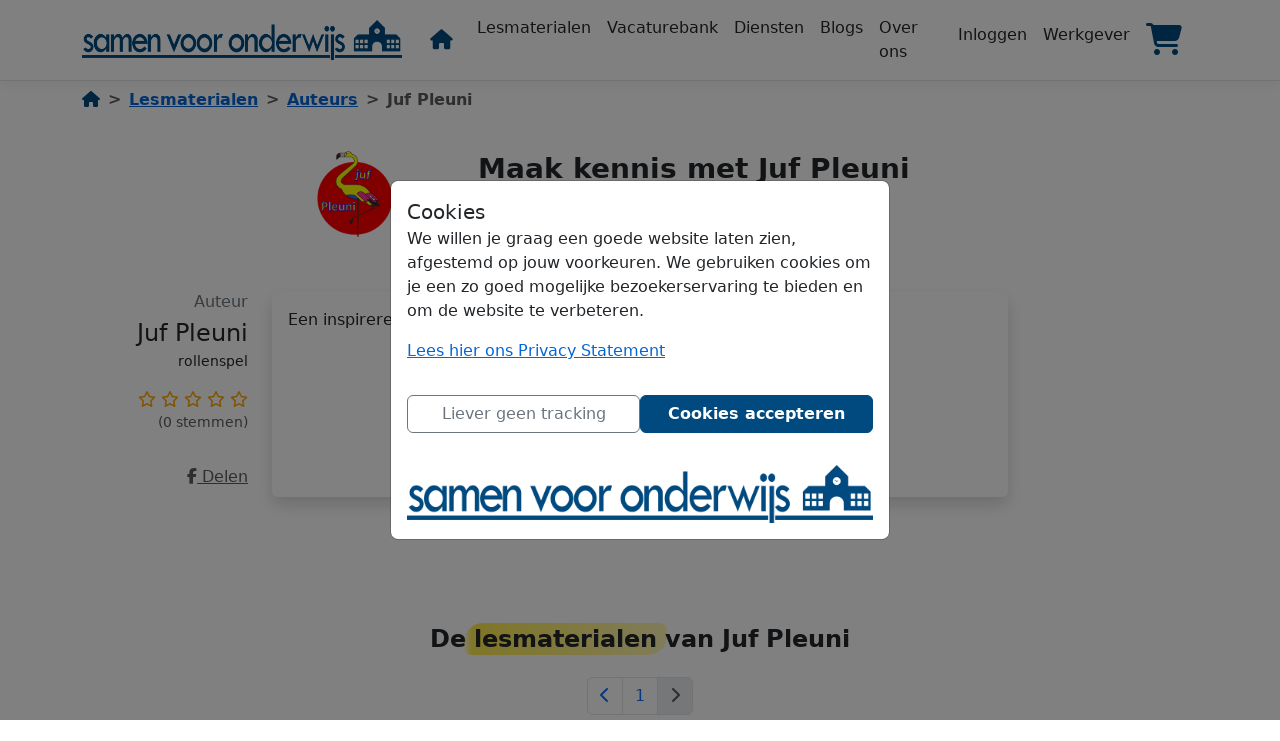

--- FILE ---
content_type: text/html; charset=utf-8
request_url: https://samenvooronderwijs.com/Home/Shop/Juf-Pleuni?pageNumber=2
body_size: 10602
content:
<!DOCTYPE html>
<html lang="nl" prefix="og: https://ogp.me/ns#">
    <head>
        <title>Juf Pleuni | Samen Voor Onderwijs</title>
        <meta charset="utf-8" />
        <meta name="viewport" content="width=device-width, initial-scale=1.0, maximum-scale=1.0,user-scalable=0 viewport-fit=cover" />
        <meta name="description" content="Auteur Juf Pleuni | rollenspel">
        <meta name="keywords" content="primair onderwijs, basisonderwijs, lesmateriaal delen, onderwijs vacatures, kleuteronderwijs, leerkrachten, scholen, educatieve downloads, onderwijsplatform, Samen Voor Onderwijs">
        <meta property="og:image" content="https://samenvooronderwijs.com/Products/Shop/RenderShopLogo?name=Juf%20Pleuni" />
        <meta property="og:title" content="Juf Pleuni | Samen Voor Onderwijs" />
        <meta property="og:type" content="profile" />
        <meta property="og:description" content="Auteur Juf Pleuni | rollenspel" />
        <meta property="og:url" content="https://samenvooronderwijs.com/Home/Shop/Juf-Pleuni" />
        <meta property="og:locale" content="nl" />
        <meta property='profile:username ' content='Juf Pleuni' />
        <link rel='canonical' href='https://samenvooronderwijs.com/Home/Shop/Juf-Pleuni?pageNumber=2' />
        
        
        <link rel="stylesheet" href="/lib/bootstrap/css/bootstrap.min.css" />
        
        
            <link rel="stylesheet" href="/css/site.min.css?v=cdjXbK4DqwkvbTgpZK8Jda5fbSe21VkhA9acPKPv-fI" />
        
        <link rel="stylesheet" href="/lib/bootstrap-icons/font/bootstrap-icons.min.css" />
        <link rel="stylesheet" href="/lib/font-awesome/css/all.css" />
        <link rel="stylesheet" href="/lib/font-awesome/css/solid.min.css" />
        <link rel="stylesheet" href="/lib/font-awesome/css/brands.min.css" />
        <link rel="stylesheet" href="/lib/font-awesome/css/regular.min.css" />
        <link rel="stylesheet" href="/lib/jqueryui/themes/base/jquery-ui.css" />
        <link rel="stylesheet" href="/lib/bootstrap-fileinput/themes/explorer-fa6/theme.min.css" />
        <link rel="stylesheet" href="/lib/bootstrap-fileinput/css/fileinput.min.css" />
        <link href="/favicon.ico" rel="icon" type="image/png" />
    <script async src='https://www.googletagmanager.com/gtag/js?id=G-7YWERTECF5'></script><script>window.dataLayer=window.dataLayer||[];function gtag(){dataLayer.push(arguments)}gtag('js',new Date);gtag('config','G-7YWERTECF5',{displayFeaturesTask:'null'});</script><script type="text/javascript">!function(T,l,y){var S=T.location,k="script",D="instrumentationKey",C="ingestionendpoint",I="disableExceptionTracking",E="ai.device.",b="toLowerCase",w="crossOrigin",N="POST",e="appInsightsSDK",t=y.name||"appInsights";(y.name||T[e])&&(T[e]=t);var n=T[t]||function(d){var g=!1,f=!1,m={initialize:!0,queue:[],sv:"5",version:2,config:d};function v(e,t){var n={},a="Browser";return n[E+"id"]=a[b](),n[E+"type"]=a,n["ai.operation.name"]=S&&S.pathname||"_unknown_",n["ai.internal.sdkVersion"]="javascript:snippet_"+(m.sv||m.version),{time:function(){var e=new Date;function t(e){var t=""+e;return 1===t.length&&(t="0"+t),t}return e.getUTCFullYear()+"-"+t(1+e.getUTCMonth())+"-"+t(e.getUTCDate())+"T"+t(e.getUTCHours())+":"+t(e.getUTCMinutes())+":"+t(e.getUTCSeconds())+"."+((e.getUTCMilliseconds()/1e3).toFixed(3)+"").slice(2,5)+"Z"}(),iKey:e,name:"Microsoft.ApplicationInsights."+e.replace(/-/g,"")+"."+t,sampleRate:100,tags:n,data:{baseData:{ver:2}}}}var h=d.url||y.src;if(h){function a(e){var t,n,a,i,r,o,s,c,u,p,l;g=!0,m.queue=[],f||(f=!0,t=h,s=function(){var e={},t=d.connectionString;if(t)for(var n=t.split(";"),a=0;a<n.length;a++){var i=n[a].split("=");2===i.length&&(e[i[0][b]()]=i[1])}if(!e[C]){var r=e.endpointsuffix,o=r?e.location:null;e[C]="https://"+(o?o+".":"")+"dc."+(r||"services.visualstudio.com")}return e}(),c=s[D]||d[D]||"",u=s[C],p=u?u+"/v2/track":d.endpointUrl,(l=[]).push((n="SDK LOAD Failure: Failed to load Application Insights SDK script (See stack for details)",a=t,i=p,(o=(r=v(c,"Exception")).data).baseType="ExceptionData",o.baseData.exceptions=[{typeName:"SDKLoadFailed",message:n.replace(/\./g,"-"),hasFullStack:!1,stack:n+"\nSnippet failed to load ["+a+"] -- Telemetry is disabled\nHelp Link: https://go.microsoft.com/fwlink/?linkid=2128109\nHost: "+(S&&S.pathname||"_unknown_")+"\nEndpoint: "+i,parsedStack:[]}],r)),l.push(function(e,t,n,a){var i=v(c,"Message"),r=i.data;r.baseType="MessageData";var o=r.baseData;return o.message='AI (Internal): 99 message:"'+("SDK LOAD Failure: Failed to load Application Insights SDK script (See stack for details) ("+n+")").replace(/\"/g,"")+'"',o.properties={endpoint:a},i}(0,0,t,p)),function(e,t){if(JSON){var n=T.fetch;if(n&&!y.useXhr)n(t,{method:N,body:JSON.stringify(e),mode:"cors"});else if(XMLHttpRequest){var a=new XMLHttpRequest;a.open(N,t),a.setRequestHeader("Content-type","application/json"),a.send(JSON.stringify(e))}}}(l,p))}function i(e,t){f||setTimeout(function(){!t&&m.core||a()},500)}var e=function(){var n=l.createElement(k);n.src=h;var e=y[w];return!e&&""!==e||"undefined"==n[w]||(n[w]=e),n.onload=i,n.onerror=a,n.onreadystatechange=function(e,t){"loaded"!==n.readyState&&"complete"!==n.readyState||i(0,t)},n}();y.ld<0?l.getElementsByTagName("head")[0].appendChild(e):setTimeout(function(){l.getElementsByTagName(k)[0].parentNode.appendChild(e)},y.ld||0)}try{m.cookie=l.cookie}catch(p){}function t(e){for(;e.length;)!function(t){m[t]=function(){var e=arguments;g||m.queue.push(function(){m[t].apply(m,e)})}}(e.pop())}var n="track",r="TrackPage",o="TrackEvent";t([n+"Event",n+"PageView",n+"Exception",n+"Trace",n+"DependencyData",n+"Metric",n+"PageViewPerformance","start"+r,"stop"+r,"start"+o,"stop"+o,"addTelemetryInitializer","setAuthenticatedUserContext","clearAuthenticatedUserContext","flush"]),m.SeverityLevel={Verbose:0,Information:1,Warning:2,Error:3,Critical:4};var s=(d.extensionConfig||{}).ApplicationInsightsAnalytics||{};if(!0!==d[I]&&!0!==s[I]){var c="onerror";t(["_"+c]);var u=T[c];T[c]=function(e,t,n,a,i){var r=u&&u(e,t,n,a,i);return!0!==r&&m["_"+c]({message:e,url:t,lineNumber:n,columnNumber:a,error:i}),r},d.autoExceptionInstrumented=!0}return m}(y.cfg);function a(){y.onInit&&y.onInit(n)}(T[t]=n).queue&&0===n.queue.length?(n.queue.push(a),n.trackPageView({})):a()}(window,document,{
src: "https://js.monitor.azure.com/scripts/b/ai.2.min.js", // The SDK URL Source
crossOrigin: "anonymous", 
cfg: { // Application Insights Configuration
    connectionString: 'InstrumentationKey=54c84b9d-891e-45fe-84ee-be4b0c54116b'
}});</script></head>
    <body>
        <header class="no-print">
            <nav class="navbar fixed-top navbar-expand-lg navbar-toggleable-lg navbar-light bg-white border-bottom box-shadow mb-3">
                <div class="container">
                    <div class="pr-0 w-50 my-auto" style="max-width: 340px;">
                        <a class="navbar-brand pl-2" href="/">
    <img class="w-100 lazyload" alt="Logo samen voor onderwijs - lesmaterialen vacatures jobs blogs educatieve onderwijsdiensten jobboard speciaal bijzonder basisonderwijs lager onderwijs bso kinderopvang" src=/images/samenvooronderwijs.png style="max-width: 320px;" />
</a>
                    </div>
                    <div>
                        <span class="float-end mt-1">
                            <button class="navbar-toggler" type="button" data-bs-toggle="collapse" data-bs-target=".navbar-collapse" aria-controls="navbarSupportedContent" aria-expanded="false" aria-label="Toggle navigation">
                                <span class="navbar-toggler-icon"></span>
                            </button>
                        </span>
                    </div>
                    <div class="navbar-collapse collapse d-lg-inline-flex flex-lg-row-reverse">
                        <ul class="navbar-nav">
                                <li class="nav-item">
        <a class="nav-link text-dark hover" href="/Session/Login?returnurl=%2FHome%2FShop%2FJuf-Pleuni%3FpageNumber%3D2">Inloggen</a>
    </li>

                            
    <li class="nav-item">
        <a class="nav-link text-dark hover" href="/Employers">Werkgever</a>
    </li>

                            <li class="nav-item">
    <a class="nav-link hover text-nowrap" href="/Cart">
        <i style="font-size: 2em;" class="fa fa-shopping-cart indigo-text me-2"></i>
        <span id="shoppingcart" class="badge rounded-pill text-bg-warning" style="display: none; vertical-align: text-top; position: relative; right: 18px; bottom: 10px;"></span>
        <input type="hidden" id="ClientId" />
        <span class="d-lg-none fw-bolder">Winkelmandje</span>
    </a>
</li>
                        </ul>
                    <div class="flex-column flex-grow-1">
                            <ul class="navbar-nav flex-grow-1">
                                <li class="nav-item">
                                <a class="nav-link text-dark hover" href="/Products">Lesmaterialen</a>
                                </li>
                                <li class="nav-item">
                                <a class="nav-link text-dark hover" href="/Jobs">Vacaturebank</a>
                                </li>
                                <li class="nav-item">
                                <a class="nav-link text-dark hover" href="/Services">Diensten</a>
                                </li>
                                <li class="nav-item">
                                <a class="nav-link text-dark hover" href="/Blogs">Blogs</a>
                                </li>
                                <li class="nav-item d-none d-xl-block">
                                <a class="nav-link text-dark hover" href="/Home/About">Over ons</a>
                                </li>
                            </ul>
                        </div>
                        <ul class="navbar-nav">
                            <li class="nav-item">
                            <a class="nav-link text-dark hover" href="/"><i class="fa-solid fa-lg fa-home me-2 indigo-text"></i><span class="d-lg-none fw-bolder">Home</span></a>
                            </li>
                        </ul>
                    </div>
                </div>
            </nav>
        </header>
            <div class="modal fade" id="svoCookieModal" data-bs-backdrop="static" data-bs-keyboard="false" tabindex="-1">
        <div class="modal-dialog modal-dialog-centered">
            <div class="modal-content">
                <div class="modal-body">
                    <h5 class="modal-title" id="staticBackdropLabel">Cookies</h5>
                    <p>
                        We willen je graag een goede website laten zien, afgestemd op jouw voorkeuren. We gebruiken cookies om je een zo goed mogelijke bezoekerservaring te bieden en om de website te verbeteren.
                    </p>
                    <p>
                        <a target="_blank" href="/Home/Privacy">Lees hier ons Privacy Statement</a>
                    </p>
                    <div class="d-grid gap-2 py-3 flex-row d-flex">
                        <button id="svoNoTrackingButton" type="button" class="w-50 accept-policy btn btn-outline-secondary" data-bs-dismiss="modal" aria-label="Close" data-cookie-string=".AspNet.Consent=yes; expires=Thu, 14 Jan 2027 20:34:06 GMT; path=/; secure; samesite=none">
                            <span aria-hidden="true">Liever geen tracking</span>
                        </button>
                        <button autofocus id="svoCookieButton" type="button" class="w-50 accept-policy btn btn-indigo fw-bolder" data-bs-dismiss="modal" aria-label="Close" data-cookie-string=".AspNet.Consent=yes; expires=Thu, 14 Jan 2027 20:34:06 GMT; path=/; secure; samesite=none">
                            <span aria-hidden="true">Cookies accepteren</span>
                        </button>
                    </div>
                    <div class="center pt-2 mt-2">
                        <img class="w-100" src="/images/samenvooronderwijs.png" />
                    </div>
                </div>
            </div>
        </div>
    </div>
    <script>

        (function () {
            var button = document.querySelector("#svoCookieButton");
            button.addEventListener("click", function (event) {
                document.cookie = button.dataset.cookieString;
            }, false);

            var buttonNoTracking = document.querySelector("#svoNoTrackingButton");
            buttonNoTracking.addEventListener("click", function (event) {
                console.log('No Tracking');
                window['ga-disable-G-7YWERTECF5'] = true;
                document.cookie = buttonNoTracking.dataset.cookieString;
            }, false);
        })();

    </script>

        <main role="main" class="mb-2 mt-2">
            <div class="container">
    <div id="top"></div>
    <nav style="--bs-breadcrumb-divider: '>';" aria-label="breadcrumb">
        <ol class="breadcrumb pb-3">
            <li class="breadcrumb-item link-offset-2 fw-semibold fs-6"><a href="/"><i class="fa-solid fa-house indigo-text"></i></a></li>
            <li class="breadcrumb-item link-offset-2 fw-semibold fs-6"><a href="/Products">Lesmaterialen</a></li>
            <li class="breadcrumb-item link-offset-2 fw-semibold fs-6"><a href="/Products/Shops">Auteurs</a></li>
            <li class="breadcrumb-item link-offset-2 fw-semibold fs-6 active" aria-current="page">Juf Pleuni</li>
        </ol>
        <script type="application/ld+json">
            {
              "@context": "https://schema.org",
              "@type": "BreadcrumbList",
              "itemListElement":
              [
                {
                  "@type": "ListItem",
                  "position": 1,
                  "item":
                  {
                    "@id": "https://samenvooronderwijs.com",
                    "name": "Home"
                  }
                },
                {
                 "@type": "ListItem",
                  "position": 2,
                  "item":
                  {
                    "@id": "https://samenvooronderwijs.com/Products",
                    "name": "Lesmaterialen"
                  }
                },
                {
                 "@type": "ListItem",
                  "position": 3,
                  "item":
                  {
                    "@id": "https://samenvooronderwijs.com/Products/Shops",
                    "name": "Auteurs"
                  }
                },
                {
                 "@type": "ListItem",
                  "position": 4,
                  "item":
                  {
                    "@id": "https://samenvooronderwijs.com/Products/Shop/Juf-Pleuni",
                    "name": "Juf Pleuni"
                  }
                }
              ]
            }
        </script>
    </nav>
</div>
<!-- Banner -->
<section>
    <div class="container">
    </div>
</section>
<!-- Name and details -->
<section>
    <div class="container">
        <ul class="list-unstyled mb-3">
            <li>
                <div class="row g-4">
                    <div class="col-12 col-sm-2 offset-sm-2">
                        <div class="text-center">
                                <img src='/Shop/RenderShopLogo?name=Juf%20Pleuni&amp;area=Default' alt="Auteurpagina met lesmateriaal van auteur Juf Pleuni" width="100" height="100" style="border-radius: 10%; object-fit: scale-down;" />
                        </div>
                    </div>
                    <div class="col-12 col-sm-8">
                        <div class="ms-3">
                            <h1 class="h3 fw-bold mb-2 mt-2">Maak kennis met Juf Pleuni</h1>
                            <h2 class=" ms-3 text-muted h5"><i class="fa-solid fa-arrow-turn-up fa-rotate-90 me-2"></i> rollenspel</h2>
                        </div>
                    </div>
                    
                    <!-- Force next columns to break to new line -->
                    <div class="w-100"></div>

                    <div class="col-12 col-sm-2">
                        <h2 class="text-center text-md-end h6 text-secondary">Auteur</h2>
                        <h1 class="text-center text-md-end h4 mb-1">Juf Pleuni</h1>
                        <p class="text-center text-md-end small mb-3">rollenspel</p>
                        <div class="my-auto float-end float-sm-none text-center text-md-end my-3">
                            <span id="averageRatingList" class="mb-0">
                                <i class="mr-1 fa-regular fa-star" style="color: orange"></i>
                                <i class="mr-1 fa-regular fa-star" style="color: orange"></i>
                                <i class="mr-1 fa-regular fa-star" style="color: orange"></i>
                                <i class="mr-1 fa-regular fa-star" style="color: orange"></i>
                                <i class="mr-1 fa-regular fa-star" style="color: orange"></i>
                            </span>
                            <div class="small text-muted float-end float-sm-none text-center text-md-end mt-0">(0 stemmen)</div>
                        </div>
                        <ul class="list-group d-flex flex-row flex-sm-column border-0 mt-4">
                            <li class="list-group-item border-0 text-end p-0 my-md-2 mx-3 mx-md-0 mt-4">
                                <div class="fb-share-button" data-href="https://samenvooronderwijs.com/Home/Shop/Juf-Pleuni" data-layout="button" data-size="large">
                                    <a target="_blank" href="https://www.facebook.com/sharer/sharer.php?u=https%3A%2F%2Fsamenvooronderwijs.com%2FHome%2FShop%2FJuf-Pleuni&amp;src=sdkpreparse" class="fb-xfbml-parse-ignore text-muted">
                                        <i class="fa-brands fa-facebook-f"></i> Delen
                                    </a>
                                </div>
                            </li>
                        </ul>
                    </div>
                    <div class="col-12 col-sm-10 col-xl-8">
                        <div class="shadow p-3 mb-5 bg-body rounded h-100" style="max-height: 460px;">
                                <p>Een inspirerend verhaal wacht op je – log in om het te ontdekken.</p>
                        </div>
                    </div>
                </div>
            </li>
        </ul>
    </div>
</section>
<section>
    <div class="container">
        <div class="row">
            <div class="col-12 col-xl-8 offset-xl-2 mb-5">
                <ul class="list-unstyled mb-3">
                    <!-- Shop Blog item -->
                </ul>
            </div>
        </div>
    </div>
</section>
<!-- Product part of page -->
<section>
    <div class="container">
        <!-- Collections -->
        <!-- Shop Products with pagination -->
        <h2 class="fw-bold mt-5 mb-4 text-center h4">De <span class="highlight-mark">lesmaterialen</span> van Juf Pleuni</h2>
        <div id="startoflist">
            <div class="m-2">
                <div class="pb-3">
                    <nav aria-label="Page navigation">
                        <ul class="pagination justify-content-center">
                            <li class="page-item ">
                                <a class="page-link" href="/Products/Shops/Juf-Pleuni?pageNumber=1#startoflist"><i class="fa fa-chevron-left"></i></a>
                            </li>
                            <li class="page-item  ">
                                <a class="page-link" href="/Products/Shops/Juf-Pleuni?pageNumber=1#startoflist">
                                    1                                 </a>
                            </li>
                            <li class="page-item disabled">
                                <a class="page-link" href="/Products/Shops/Juf-Pleuni?pageNumber=3#startoflist"><i class="fa fa-chevron-right"></i></a>
                            </li>
                        </ul>
                    </nav>
                </div>
            </div>
            <div class="row g-3 gy-5">
            </div>
        </div>
    </div>
</section>
<nav>
    <div class="text-center my-5">
        <a onclick="focusOnElement('#top')" href="#" class="darkcyan-text h3"><i class="fa-regular fa-lg fa-circle-up darkcyan-text"></i></a>
    </div>
    <div class="space-150"></div>
</nav>
<div class="modal fade" id="productAddedToBasketModel" role="dialog" aria-labelledby="productAddedToBasketModelLabel" aria-hidden="true">
    <div class="modal-dialog modal-dialog-centered" role="document">
        <div class="modal-content">
            <div class="modal-header">
                <h5 class="modal-title indigo-text" id="productAddedToBasketModeltitle">Toegevoegd</h5>
                <button type="button" class="btn-close" data-bs-dismiss="modal" aria-label="Close">
                </button>
            </div>
            <div class="modal-body ">
                <div style="text-align:center" class="mt-2 mb-4">
                    ...is toegevoegd aan je winkelwagen.
                </div>
                <div style="text-align:center" class="m-3">
                    <a class="nav-link hover text-nowrap" href="/Cart">
                        <i style="font-size: 2em;" class="fa fa-shopping-cart indigo-text"></i>
                        <span id="productAddedToBasketBadge" class="badge rounded-pill text-bg-warning" style="display: inline; vertical-align: text-top; position: relative; right: 8px; bottom: 6px;"></span>
                    </a>
                </div>
            </div>
            <div class="modal-footer">
                <button class="btn btn-outline-secondary" data-bs-dismiss="modal">Winkel verder <i class="fa fa-arrow-right"></i></button>
                <a class="btn btn-indigo" href="/Cart">Afrekenen <i class="fa fa-shopping-cart"></i></a>
                </div>
            </div>
        </div>
    </div>
</div>
<div class="modal fade" id="productPhotosModal" role="dialog" aria-labelledby="productPhotosModelLabel" aria-hidden="true">
    <div class="modal-dialog modal-lg" role="document">
        <div class="modal-content">
            <div class="modal-header">
                <h5 class="modal-title indigo-text" id="productPhotosModelLabel">Product</h5>
                <button type="button" class="btn-close" data-bs-dismiss="modal" aria-label="Close"></button>
            </div>
            <div class="modal-body">
                <div id="carouselExampleIndicators" class="carousel slide" data-bs-ride="carousel">
                    <div class="carousel-inner half-width">
                        <div class="rounded carousel-item active" style="height: 100%; background-color: gray;">
                            <img id="photo0" class="img-fluid rounded d-block mh-100" style="margin: auto; position:relative; top:50%; transform: translateY(-50%);" alt="Onderwijs lesmateriaal afbeelding 1" data-img="foo">
                        </div>
                        <div class="rounded carousel-item" style="height: 100%; background-color: gray;">
                            <img id="photo1" class="img-fluid rounded d-block mh-100" style="margin: auto; position:relative; top:50%; transform: translateY(-50%);" alt="Onderwijs lesmateriaal afbeelding 1" data-img="foo">
                        </div>
                        <div class="rounded carousel-item" style="height: 100%; background-color: gray;">
                            <img id="photo2" class="img-fluid rounded d-block mh-100" style="margin: auto; position:relative; top:50%; transform: translateY(-50%);" alt="Onderwijs lesmateriaal afbeelding 1" data-img="foo">
                        </div>
                        <div class="rounded carousel-item" style="height: 100%; background-color: gray;">
                            <img id="photo3" class="img-fluid rounded d-block mh-100" style="margin: auto; position:relative; top:50%; transform: translateY(-50%);" alt="Onderwijs lesmateriaal afbeelding 1" data-img="foo">
                        </div>
                    </div>
                    <a class="carousel-control-prev" href="#carouselExampleIndicators" role="button" data-bs-slide="prev">
                        <span class="carousel-control-prev-icon" aria-hidden="true"></span>
                        <span class="sr-only">Previous</span>
                    </a>
                    <a class="carousel-control-next" href="#carouselExampleIndicators" role="button" data-bs-slide="next">
                        <span class="carousel-control-next-icon" aria-hidden="true"></span>
                        <span class="sr-only">Next</span>
                    </a>
                </div>
            </div>
        </div>
    </div>
</div>

        </main>
        <footer class="no-print border-top footer text-muted indigo-background-gradient">
            <p></p>
            <div class="container-sm">
                <div class="row justify-content-centers">
                    <div class="col-12 text-center indigo-text-light p-sm-2">
                        <div class="row justify-content-center">
                        <div class="col-auto p-1 p-md-3"><a class="indigo-text-light link-offset-2 link-offset-3-hover link-underline link-underline-opacity-0 link-underline-opacity-75-hover" href="/Home/About">Over ons</a></div>
                        <div class="col-auto p-1 p-md-3"><a class="indigo-text-light link-offset-2 link-offset-3-hover link-underline link-underline-opacity-0 link-underline-opacity-75-hover" href="/Home/Contact">Contact</a></div>
                        <div class="col-auto p-1 p-md-3"><a class="indigo-text-light link-offset-2 link-offset-3-hover link-underline link-underline-opacity-0 link-underline-opacity-75-hover" href="/Home/TermsAndConditions">Voorwaarden</a></div>
                        <div class="col-auto p-1 p-md-3"><a class="indigo-text-light link-offset-2 link-offset-3-hover link-underline link-underline-opacity-0 link-underline-opacity-75-hover" href="/Home/Privacy">Privacy </a></div>
                        <div class="col-auto p-1 p-md-3"><a class="indigo-text-light link-offset-2 link-offset-3-hover link-underline link-underline-opacity-0 link-underline-opacity-75-hover" href="/Help">Help</a></div>
                        </div>
                    </div>
                    <div class="col-12 text-center indigo-text-light">
                        <div class="row justify-content-center">
                            <div class="col-auto px-3"><a class="indigo-text-light" style="vertical-align: middle;" target="_blank" href="https://www.facebook.com/samenvooronderwijs"><i class="fa-brands fa-3x fa-square-facebook grow"></i></a></div>
                            <div class="col-auto px-3"><a class="indigo-text-light" style="vertical-align: middle;" target="_blank" href="https://www.instagram.com/samenvooronderwijs/"><i class="fa-brands fa-3x fa-instagram grow"></i></a></div>
                            <div class="col-auto px-3"><a class="indigo-text-light" style="vertical-align: middle;" target="_blank" href="https://nl.pinterest.com/samenvooronderwijs/"><i class="fa-brands fa-3x fa-pinterest-square grow"></i></a></div>
                            <div class="col-auto px-3"><a class="indigo-text-light" style="vertical-align: middle;" target="_blank" href="https://www.youtube.com/channel/UCRAQGpdKa6cY9vFu1o5cX_Q"><i class="fa-brands fa-3x fa-youtube-square grow"></i></a></div>
                            <div class="col-auto px-3"><a class="indigo-text-light" style="vertical-align: middle;" target="_blank" href="https://www.linkedin.com/company/samenvooronderwijs"><i class="fa-brands fa-3x fa-linkedin grow"></i></a></div>
                        </div>
                    </div>
                    <div class="col-12 text-center indigo-text-light">
                    <div class="row justify-content-center">
                            <div class="col-auto px-4">
                                <span>
                                    <a class="btn btn-sm btn-light"
                                        href="mailto:?subject=Samen%20Voor%20Onderwijs&body=Hoi%2C%0A%0AGraag%20wil%20ik%20Samen%20Voor%20Onderwijs%20met%20je%20delen%2C%20een%20website%20voor%20het%20basisonderwijs.%20Er%20worden%20digitale%20lesmaterialen%20aangeboden%2C%20onderwijs-diensten%2C%20blogs%20en%20vacatures.%C2%A0%0A%0Ahttps%3A%2F%2Fsamenvooronderwijs.com%0A%0ADoe%20mee%20en%20deel%20dit%20met%20anderen!%0A%0AMet%20vriendelijke%20groet%2C%0A">
                                    <i class="fa-solid fa-envelope"></i> Delen
                                    </a>
                                </span>
                            </div>
                            <div class="col-auto px-4">
                                <button class="btn btn-sm btn-light" onclick="copyLinkToClipboard()"><i class="fa-solid fa-link"></i> Kopieer link</button>
                            </div>

                        </div>
                    </div>
                <div class="col-12 text-center indigo-text-light small">&copy; 2020 - 2026 SVO Media BV | Alle rechten voorbehouden</div>
                </div>
            </div>
        </footer>
        <script src="/lib/jquery/jquery.min.js"></script>
        <script src="/lib/lazysizes/lazysizes.min.js"></script>
        
        
            <script src="/js/site.min.js?v=4dGOrCu4geprdR1P6aobCd0K2ZGhSAqXqrxAWcy93ek"></script>
        
        <script src="/lib/jqueryui/jquery-ui.min.js"></script>
        <script src="/lib/chart.js/chart.umd.js"></script>
        <script src="/lib/jqueryui/jquery-ui.min.js"></script>
        <script src="/lib/popper.js/umd/popper.min.js"></script>
        <script src="/lib/bootstrap/js/bootstrap.bundle.min.js"></script>
        <script src="/lib/masonry/masonry.pkgd.js"></script>
        <script src="/lib/jquery.imagesloaded/imagesloaded.js"></script>
        <script src="/lib/bootstrap-fileinput/js/fileinput.js"></script>
        <script src="/lib/bootstrap-fileinput/themes/fa6/theme.min.js"></script>
    <script src="/lib/bootstrap-fileinput/js/locales/nl.js"></script>
    <script src="/lib/bootstrap-fileinput/js/locales/fr.js"></script>
    <script src="/lib/bootstrap-fileinput/js/locales/es.js"></script>
        
    <script>
        setImages();
        var rate = 0;
        var rateListId = "#ratingList > button:nth-child(-n+{number}) > i";
        var averageRateListId = " #averageRatingList > i:nth-child(-n+{number}) ";

        function postLove(guid, counter) {
            var data = JSON.stringify({ "Guid": guid });
            $.ajax({
                url: '/api/PrdHearts',
                type: 'post',
                contentType: "application/json; charset=utf-8",
                dataType: "json",
                data: data
            })
                .done(function (result) {
                    var divId = '#' + counter + ' button i';
                    if (result === true) {
                        $(divId).removeClass('fa-regular');
                        $(divId).addClass('fa');
                    } else {
                        $(divId).removeClass('fa');
                        $(divId).addClass('fa-regular');
                    }
                });
        }

        function postShopLove() {
            var data = JSON.stringify({ "ShopNameEncoded": "SnVmIFBsZXVuaQ==" });
            $.ajax({
                    url: '/api/ShopHearts',
                    type: 'post',
                    contentType: "application/json; charset=utf-8",
                    dataType: "json",
                    data: data
                })
                .done(function(result) {
                    var divId = '#c1 button i';
                    if (result === true) {
                        $(divId).removeClass('fa-regular');
                        $(divId).addClass('fa');
                    } else {
                        $(divId).removeClass('fa');
                        $(divId).addClass('fa-regular');
                    }
                });
        }

        function postShopRating(newRate) {
            rate = newRate;
            var data = JSON.stringify(
                {
                    "ShopNameEncoded": "SnVmIFBsZXVuaQ==",
                    "Rate": rate
                }
            );
            $.ajax({
                    url: '/api/ShopRating',
                    type: 'post',
                    contentType: "application/json; charset=utf-8",
                    dataType: "json",
                    data: data
                })
                .done(function(result) {
                    var count = result.count;
                    var countPad = pad(count.toString(), 7);
                    $("#votes").text(countPad);
                    setAverageRating(result.averageRating);
                    rate = result.customerRate;
                });
        }

        function setAverageRating(averageRate) {
                    $("#averageRatingList:nth-child(-n+5) > i").addClass('fa-regular');
            $("#averageRatingList:nth-child(-n+5) > i").removeClass('fa');
            setRating(averageRateListId, averageRate);
        }

        function setRating(selector, rating) {
            $(selector.replace("{number}", rating.toString())).addClass('fa');
                    $(selector.replace("{number}", rating.toString())).removeClass('fa-regular');
        }

        function allStarsOpen() {
            $("#ratingList > button:nth-child(-n+5) > i").removeClass('fa');
                    $("#ratingList > button:nth-child(-n+5) > i").addClass('fa-regular');
        }

        $(document).ready(function() {
            $("#ratingList > button:nth-child(1) > i").hover(function() {
                    allStarsOpen();
                    $("#ratingList > button:nth-child(-n+1) > i").addClass('fa');
                        $("#ratingList > button:nth-child(-n+1) > i").removeClass('fa-regular');
                },
                function() {
                    $("#ratingList > button:nth-child(-n+1) > i").removeClass('fa');
                            $("#ratingList > button:nth-child(-n+1) > i").addClass('fa-regular');
                    setRating(rateListId, rate);
                });

            $("#ratingList > button:nth-child(2) > i").hover(function() {
                    allStarsOpen();
                    $("#ratingList > button:nth-child(-n+2) > i").addClass('fa');
                        $("#ratingList > button:nth-child(-n+2) > i").removeClass('fa-regular');
                },
                function() {
                    $("#ratingList > button:nth-child(-n+2) > i").removeClass('fa');
                            $("#ratingList > button:nth-child(-n+2) > i").addClass('fa-regular');
                    setRating(rateListId, rate);
                });

            $("#ratingList > button:nth-child(3) > i").hover(function() {
                    allStarsOpen();
                    $("#ratingList > button:nth-child(-n+3) > i").addClass('fa');
                        $("#ratingList > button:nth-child(-n+3) > i").removeClass('fa-regular');
                },
                function() {
                    $("#ratingList > button:nth-child(-n+3) > i").removeClass('fa');
                            $("#ratingList > button:nth-child(-n+3) > i").addClass('fa-regular');
                    setRating(rateListId, rate);
                });

            $("#ratingList > button:nth-child(4) > i").hover(function() {
                    allStarsOpen();
                    $("#ratingList > button:nth-child(-n+4) > i").addClass('fa');
                        $("#ratingList > button:nth-child(-n+4) > i").removeClass('fa-regular');
                },
                function() {
                    $("#ratingList > button:nth-child(-n+4) > i").removeClass('fa');
                            $("#ratingList > button:nth-child(-n+4) > i").addClass('fa-regular');
                    setRating(rateListId, rate);
                });

            $("#ratingList > button:nth-child(5) > i").hover(function() {
                    allStarsOpen();
                    $("#ratingList > button:nth-child(-n+5) > i").addClass('fa');
                        $("#ratingList > button:nth-child(-n+5) > i").removeClass('fa-regular');
                },
                function() {
                    $("#ratingList > button:nth-child(-n+5) > i").removeClass('fa');
                            $("#ratingList > button:nth-child(-n+5) > i").addClass('fa-regular');
                    setRating(rateListId, rate);
                });
        });
    </script>

    </body>
</html>

--- FILE ---
content_type: text/javascript
request_url: https://samenvooronderwijs.com/lib/bootstrap-fileinput/js/locales/es.js
body_size: 2475
content:
/*!
 * FileInput Spanish Translations
 *
 * This file must be loaded after 'fileinput.js'. Patterns in braces '{}', or
 * any HTML markup tags in the messages must not be converted or translated.
 *
 * @see http://github.com/kartik-v/bootstrap-fileinput
 *
 * NOTE: this file must be saved in UTF-8 encoding.
 */
(function (factory) {
    'use strict';
    if (typeof define === 'function' && define.amd) {
        define(['jquery'], factory);
    } else if (typeof module === 'object' && typeof module.exports === 'object') {
        factory(require('jquery'));
    } else {
        factory(window.jQuery);
    }
}(function ($) {
    "use strict";

    $.fn.fileinputLocales['es'] = {
        sizeUnits: ['B', 'KB', 'MB', 'GB', 'TB', 'PB', 'EB', 'ZB', 'YB'],
        bitRateUnits: ['B/s', 'KB/s', 'MB/s', 'GB/s', 'TB/s', 'PB/s', 'EB/s', 'ZB/s', 'YB/s'],
        fileSingle: 'archivo',
        filePlural: 'archivos',
        browseLabel: 'Examinar &hellip;',
        removeLabel: 'Quitar',
        removeTitle: 'Quitar archivos seleccionados',
        cancelLabel: 'Cancelar',
        cancelTitle: 'Abortar la subida en curso',
        pauseLabel: 'Pausar',
        pauseTitle: 'Pausar la carga en curso',
        uploadLabel: 'Subir archivo',
        uploadTitle: 'Subir archivos seleccionados',
        msgNo: 'No',
        msgNoFilesSelected: 'No hay archivos seleccionados',
        msgPaused: 'Pausado',
        msgCancelled: 'Cancelado',
        msgPlaceholder: 'Seleccionar {files} ...',
        msgZoomModalHeading: 'Vista previa detallada',
        msgFileRequired: 'Debes seleccionar un archivo para subir.',
        msgSizeTooSmall: 'El archivo "{name}" (<b>{size}</b>) es demasiado pequeño y debe ser mayor de <b>{minSize}</b>.',
        msgSizeTooLarge: 'El archivo "{name}" (<b>{size}</b>) excede el tamaño máximo permitido de <b>{maxSize}</b>.',
        msgMultipleSizeTooLarge: 'El archivos "{name}" (<b>{size}</b>) excede el tamaño máximo permitido de <b>{maxSize}</b>.',
        msgFilesTooLess: 'Debe seleccionar al menos <b>{n}</b> {files} a cargar.',
        msgFilesTooMany: 'El número de archivos seleccionados a cargar <b>({n})</b> excede el límite máximo permitido de <b>{m}</b>.',
        msgTotalFilesTooMany: 'Puede cargar un máximo de <b>{m}</b> archivos (<b>{n}</b> archivos detectados).',
        msgFileNotFound: 'Archivo "{name}" no encontrado.',
        msgFileSecured: 'No es posible acceder al archivo "{name}" porque está siendo usado por otra aplicación o no tiene permisos de lectura.',
        msgFileNotReadable: 'No es posible acceder al archivo "{name}".',
        msgFilePreviewAborted: 'Previsualización del archivo "{name}" cancelada.',
        msgFilePreviewError: 'Ocurrió un error mientras se leía el archivo "{name}".',
        msgInvalidFileName: 'Caracteres no válidos o no soportados en el nombre del archivo "{name}".',
        msgInvalidFileType: 'Tipo de archivo no válido para "{name}". Sólo se permiten archivos de tipo "{types}".',
        msgInvalidFileExtension: 'Extensión de archivo no válida para "{name}". Sólo se permiten archivos "{extensions}".',
        msgFileTypes: {
            'image': 'image',
            'html': 'HTML',
            'text': 'text',
            'video': 'video',
            'audio': 'audio',
            'flash': 'flash',
            'pdf': 'PDF',
            'object': 'object'
        },
        msgUploadAborted: 'La carga de archivos se ha cancelado',
        msgUploadThreshold: 'Procesando &hellip;',
        msgUploadBegin: 'Inicializando &hellip;',
        msgUploadEnd: 'Hecho',
        msgUploadResume: 'Reanudando carga &hellip;',
        msgUploadEmpty: 'No existen datos válidos para el envío.',
        msgUploadError: 'Error al subir',
        msgDeleteError: 'Error al eliminar',
        msgProgressError: 'Error',
        msgValidationError: 'Error de validación',
        msgLoading: 'Subiendo archivo {index} de {files} &hellip;',
        msgProgress: 'Subiendo archivo {index} de {files} - {name} - {percent}% completado.',
        msgSelected: '{n} {files} seleccionado(s)',
        msgProcessing: 'Procesando ...',
        msgFoldersNotAllowed: 'Arrastre y suelte únicamente archivos. Omitida(s) {n} carpeta(s).',
        msgImageWidthSmall: 'El ancho de la imagen "{name}" debe ser de al menos <b>{size} px</b> (detectado <b>{dimension} px</b>).',
        msgImageHeightSmall: 'La altura de la imagen "{name}" debe ser de al menos <b>{size} px</b> (detectado <b>{dimension} px</b>).',
        msgImageWidthLarge: 'El ancho de la imagen "{name}" no puede exceder de <b>{size} px</b> (detectado <b>{dimension} px</b>).',
        msgImageHeightLarge: 'La altura de la imagen "{name}" no puede exceder de <b>{size} px</b> (detectado <b>{dimension} px</b>).',
        msgImageResizeError: 'No se pudieron obtener las dimensiones de la imagen para cambiar el tamaño.',
        msgImageResizeException: 'Error al cambiar el tamaño de la imagen.<pre>{errors}</pre>',
        msgAjaxError: 'Algo ha ido mal con la operación {operation}. Por favor, inténtelo de nuevo mas tarde.',
        msgAjaxProgressError: 'La operación {operation} ha fallado',
        msgDuplicateFile: 'El archivo "{name}" del mismo tamaño "{size}" ya se seleccionó anteriormente. Saltar selección duplicada.',
        msgResumableUploadRetriesExceeded:  '¡La carga se canceló más allá de <b>{max}</b> reintentos para el archivo <b>{file}</b>! Detalles del error: <pre>{error}</pre>',
        msgPendingTime: '{time} restante',
        msgCalculatingTime: 'calculando el tiempo restante',
        ajaxOperations: {
            deleteThumb: 'Archivo borrado',
            uploadThumb: 'Archivo subido',
            uploadBatch: 'Datos subidos en lote',
            uploadExtra: 'Datos del formulario subidos'
        },
        dropZoneTitle: 'Arrastre y suelte aquí los archivos &hellip;',
        dropZoneClickTitle: '<br>(o haga clic para seleccionar {files})',
        fileActionSettings: {
            removeTitle: 'Eliminar archivo',
            uploadTitle: 'Subir archivo',
            uploadRetryTitle: 'Reintentar subir',
            downloadTitle: 'Descargar archivo',
            rotateTitle: 'Rotar 90º en sentido horario',
            zoomTitle: 'Ver detalles',
            dragTitle: 'Mover / Reordenar',
            indicatorNewTitle: 'No subido todavía',
            indicatorSuccessTitle: 'Subido',
            indicatorErrorTitle: 'Error al subir',
            indicatorPausedTitle: 'Subida pausada',
            indicatorLoadingTitle:  'Subiendo &hellip;'
        },
        previewZoomButtonTitles: {
            prev: 'Anterior',
            next: 'Siguiente',
            rotate: 'Rotar 90º en sentido horario',
            toggleheader: 'Mostrar encabezado',
            fullscreen: 'Pantalla completa',
            borderless: 'Modo sin bordes',
            close: 'Cerrar vista detallada'
        }
    };
}));
